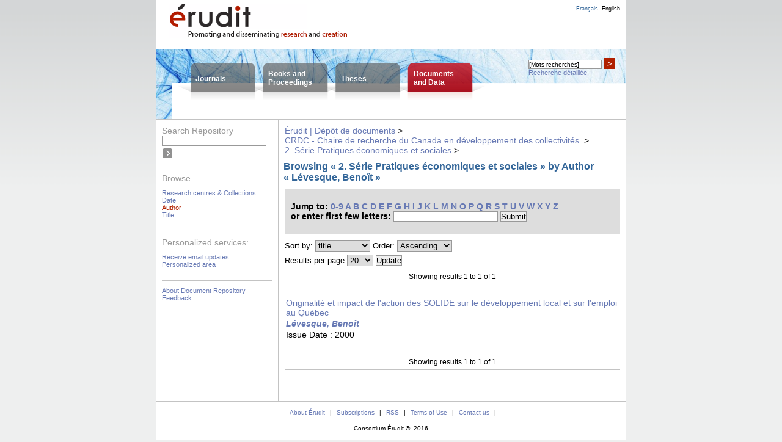

--- FILE ---
content_type: text/html;charset=UTF-8
request_url: https://depot.erudit.org/dspace/id/001031dd/browse?type=author&sort_by=1&order=ASC&rpp=20&etal=-1&value=L%C3%A9vesque%2C+Beno%C3%AEt&starts_with=D
body_size: 15520
content:
























<!DOCTYPE html PUBLIC "-//W3C//DTD XHTML 1.0 Transitional//EN" "http://www.w3.org/TR/xhtml1/DTD/xhtml1-transitional.dtd">
<html>
    <head>
        <title>Érudit | Dépôt de documents: Browsing Repository</title>
        <meta http-equiv="Content-Type" content="text/html; charset=UTF-8" />
        <meta name="Generator" content="DSpace" />
        <link rel="stylesheet" href="/dspace/styles.css.jsp" type="text/css" />
        <link rel="stylesheet" href="/dspace/print.css" media="print" type="text/css" />
        <link rel="shortcut icon" href="/dspace/favicon.ico" type="image/x-icon"/>

            <!--[if IE]>
                <style type="text/css" media="all">
                td.logo { padding: 6px 0 0 22px; height: 68px; }
                td.lang { padding: 0 10px 0 0; }
                </style>
                <![endif]--><!--[if lte IE 6]>
                <style type="text/css" media="all">
                </style>
                <![endif]-->
    <script type="text/javascript" src="/dspace/utils.js"></script>
            <script type="text/javascript" src="/general.js"></script>
			<!--<script type="text/javascript" src="/globalesFonctions.js"></script>-->
    </head>

    
    
    <body>

        
        
        <table class="pageBanner" width="100%" border="0" cellpadding="0" cellspacing="0">

            

            
            
            
            
            

            
            <tr>
                <td class="logo">
                    <a href="http://www.erudit.org/"><img src="/dspace/image/eruditLogoInterieur_en.png" alt="Érudit"/></a></td>
                <td class="tagLine">
				<div id="message_tete"><p></p></div>
                </td>
                <td class="lang">
<a class ="langChangeOn" onclick="javascript:changerLangue('fr');">Français</a><a class ="langChangeOn courant" onclick="javascript:changerLangue('en');">English</a><!-- <a class ="langChangeOn" onclick="javascript:changerLangue('es');">Español</a>-->
                </td>
            </tr>
            <tr id="accesCorpus"><td colspan="3">
                <table id="menuBandeau">
                    <tr>
                        <td class="posi">&nbsp;</td>
                        <td class="onglet un"><p><a href="https://www.erudit.org/en/journals/">Journals</a></p></td>
                        <td class="onglet deux"><p><a href="https://www.erudit.org/en/books/">Books and<br/>Proceedings</a></p></td>
                        <td class="onglet trois"><p><a href="https://www.erudit.org/en/theses/">Theses</a></p></td>
                        <td class="onglet quatre"><p><a href="/dspace/"">Documents<br/>and Data</a></p></td>
                        <td class="inter">&nbsp;</td>
                        <td id="rechercheBandeau">
                            <div id="boiteRecherche">
                                <form onsubmit="return validerRecherche();" enctype="application/x-www-form-urlencoded" action="https://www.erudit.org/en/search/" method="get" id="rech">
                                    <div>
                                        <input onclick="viderBoite(this.form.basic_search_term)" id="basic-search" name="basic_search_term" size="20" type="search">
                                        <script type="text/javascript">document.getElementById("basic-search").value = "[Mots recherchés]" ;</script>
                                        <button onclick="viderBoite(this.form.basic_search_term) ;if ( validerRecherche())  submit();">&gt;</button>
                                        <input type="hidden" name="funds" value="Érudit">
                                        <input type="hidden" name="funds" value="UNB">
                                    </div>
                                </form>
                                <p>
                                    <a href="https://www.erudit.org/en/search/">Recherche détaillée</a>
                                </p>
                            </div>
                        </td>
                    </tr>
                </table>
            </td></tr>
        </table>

        

        
        <table class="centralPane" width="100%" border="0" cellpadding="3" cellspacing="1">

            
            <tr valign="top">

            

            <td class="navigationBar">
                





















<div class="menu">



<script type="text/javascript" src="/utils.js"></script>

<form onsubmit="return validerRecherche();" enctype="application/x-www-form-urlencoded" action="https://www.erudit.org/en/search/" method="get" id="rech">
    <div id="rechDepot">
        <p>Search&nbsp;Repository</p>
        <input onclick="viderBoite(this.form.basic_search_term)" value="" id="basic-search" name="basic_search_term" size="20" type="search"/>
        <input onclick="if ( validerRecherche())  submit();" class="soumettre" type="submit" value="&nbsp;"/> 
        <input type="hidden" name="funds" value="Érudit">
        <input type="hidden" name="publication_types" value="Dépot">
    </div>
</form>
<div class="sectMenu top">
<p>Browse</p>
<ul>
    <li><a href="/dspace/community-list">Research centres &amp;&nbsp;Collections</li>
    

    
    <li><a href="/dspace/browse?type=dateissued">Date</a></li>
    
    <li class="ici"><a href="/dspace/browse?type=author">Author</a></li>
    
    <li><a href="/dspace/browse?type=title">Title</a></li>
    

    
</ul>
</div >
<div class="sectMenu">
<p>Personalized&nbsp;services:</p>
<ul>
    <li><a href="/dspace/subscribe">Receive email updates</a></li>
    <li><a href="/dspace/mydspace">Personalized area</a></li>
</ul>
</div >
    
<div class="sectMenu">
    <ul>
    <li><a href="/dspace/apropos">About Document Repository</a></li>
    <li><a target="_blank" href="/dspace/feedback">Feedback</a></li>
</ul>
</div>
</div>

            </td>





            
            
            
            <td class="pageContents">
                <p class="message"></p>
                

                




  


<p class="locationBar">

<a href="/dspace/">Érudit | Dépôt de documents</a>&nbsp;&gt;
<br/>
<a href="/dspace/id/001015dd">CRDC - Chaire de recherche du Canada en développement des collectivités </a>&nbsp;&gt;
<br/>
<a href="/dspace/id/001031dd">2. Série Pratiques économiques et sociales</a>&nbsp;&gt;

</p>































	
	<h2>
	    Browsing «&nbsp;2. Série Pratiques économiques et sociales&nbsp;» by Author «&nbsp;Lévesque, Benoît&nbsp;»
	</h2>

	
	
	<div id="browse_navigation">
	<form method="get" action="/dspace/id/001031dd/browse">
			<input type="hidden" name="type" value="author"/>
			<input type="hidden" name="sort_by" value="1"/>
			<input type="hidden" name="order" value="ASC"/>
			<input type="hidden" name="rpp" value="20"/>
			<input type="hidden" name="etal" value="-1" />
<input type="hidden" name="value" value="Lévesque, Benoît"/>
	
	
	
	<div class="parcourir">
		Jump to:
	                        <a href="/dspace/id/001031dd/browse?type=author&amp;sort_by=1&amp;order=ASC&amp;rpp=20&amp;etal=-1&amp;value=L%C3%A9vesque%2C+Beno%C3%AEt&amp;starts_with=0">0-9</a>

	                        <a href="/dspace/id/001031dd/browse?type=author&amp;sort_by=1&amp;order=ASC&amp;rpp=20&amp;etal=-1&amp;value=L%C3%A9vesque%2C+Beno%C3%AEt&amp;starts_with=A">A</a>

	                        <a href="/dspace/id/001031dd/browse?type=author&amp;sort_by=1&amp;order=ASC&amp;rpp=20&amp;etal=-1&amp;value=L%C3%A9vesque%2C+Beno%C3%AEt&amp;starts_with=B">B</a>

	                        <a href="/dspace/id/001031dd/browse?type=author&amp;sort_by=1&amp;order=ASC&amp;rpp=20&amp;etal=-1&amp;value=L%C3%A9vesque%2C+Beno%C3%AEt&amp;starts_with=C">C</a>

	                        <a href="/dspace/id/001031dd/browse?type=author&amp;sort_by=1&amp;order=ASC&amp;rpp=20&amp;etal=-1&amp;value=L%C3%A9vesque%2C+Beno%C3%AEt&amp;starts_with=D">D</a>

	                        <a href="/dspace/id/001031dd/browse?type=author&amp;sort_by=1&amp;order=ASC&amp;rpp=20&amp;etal=-1&amp;value=L%C3%A9vesque%2C+Beno%C3%AEt&amp;starts_with=E">E</a>

	                        <a href="/dspace/id/001031dd/browse?type=author&amp;sort_by=1&amp;order=ASC&amp;rpp=20&amp;etal=-1&amp;value=L%C3%A9vesque%2C+Beno%C3%AEt&amp;starts_with=F">F</a>

	                        <a href="/dspace/id/001031dd/browse?type=author&amp;sort_by=1&amp;order=ASC&amp;rpp=20&amp;etal=-1&amp;value=L%C3%A9vesque%2C+Beno%C3%AEt&amp;starts_with=G">G</a>

	                        <a href="/dspace/id/001031dd/browse?type=author&amp;sort_by=1&amp;order=ASC&amp;rpp=20&amp;etal=-1&amp;value=L%C3%A9vesque%2C+Beno%C3%AEt&amp;starts_with=H">H</a>

	                        <a href="/dspace/id/001031dd/browse?type=author&amp;sort_by=1&amp;order=ASC&amp;rpp=20&amp;etal=-1&amp;value=L%C3%A9vesque%2C+Beno%C3%AEt&amp;starts_with=I">I</a>

	                        <a href="/dspace/id/001031dd/browse?type=author&amp;sort_by=1&amp;order=ASC&amp;rpp=20&amp;etal=-1&amp;value=L%C3%A9vesque%2C+Beno%C3%AEt&amp;starts_with=J">J</a>

	                        <a href="/dspace/id/001031dd/browse?type=author&amp;sort_by=1&amp;order=ASC&amp;rpp=20&amp;etal=-1&amp;value=L%C3%A9vesque%2C+Beno%C3%AEt&amp;starts_with=K">K</a>

	                        <a href="/dspace/id/001031dd/browse?type=author&amp;sort_by=1&amp;order=ASC&amp;rpp=20&amp;etal=-1&amp;value=L%C3%A9vesque%2C+Beno%C3%AEt&amp;starts_with=L">L</a>

	                        <a href="/dspace/id/001031dd/browse?type=author&amp;sort_by=1&amp;order=ASC&amp;rpp=20&amp;etal=-1&amp;value=L%C3%A9vesque%2C+Beno%C3%AEt&amp;starts_with=M">M</a>

	                        <a href="/dspace/id/001031dd/browse?type=author&amp;sort_by=1&amp;order=ASC&amp;rpp=20&amp;etal=-1&amp;value=L%C3%A9vesque%2C+Beno%C3%AEt&amp;starts_with=N">N</a>

	                        <a href="/dspace/id/001031dd/browse?type=author&amp;sort_by=1&amp;order=ASC&amp;rpp=20&amp;etal=-1&amp;value=L%C3%A9vesque%2C+Beno%C3%AEt&amp;starts_with=O">O</a>

	                        <a href="/dspace/id/001031dd/browse?type=author&amp;sort_by=1&amp;order=ASC&amp;rpp=20&amp;etal=-1&amp;value=L%C3%A9vesque%2C+Beno%C3%AEt&amp;starts_with=P">P</a>

	                        <a href="/dspace/id/001031dd/browse?type=author&amp;sort_by=1&amp;order=ASC&amp;rpp=20&amp;etal=-1&amp;value=L%C3%A9vesque%2C+Beno%C3%AEt&amp;starts_with=Q">Q</a>

	                        <a href="/dspace/id/001031dd/browse?type=author&amp;sort_by=1&amp;order=ASC&amp;rpp=20&amp;etal=-1&amp;value=L%C3%A9vesque%2C+Beno%C3%AEt&amp;starts_with=R">R</a>

	                        <a href="/dspace/id/001031dd/browse?type=author&amp;sort_by=1&amp;order=ASC&amp;rpp=20&amp;etal=-1&amp;value=L%C3%A9vesque%2C+Beno%C3%AEt&amp;starts_with=S">S</a>

	                        <a href="/dspace/id/001031dd/browse?type=author&amp;sort_by=1&amp;order=ASC&amp;rpp=20&amp;etal=-1&amp;value=L%C3%A9vesque%2C+Beno%C3%AEt&amp;starts_with=T">T</a>

	                        <a href="/dspace/id/001031dd/browse?type=author&amp;sort_by=1&amp;order=ASC&amp;rpp=20&amp;etal=-1&amp;value=L%C3%A9vesque%2C+Beno%C3%AEt&amp;starts_with=U">U</a>

	                        <a href="/dspace/id/001031dd/browse?type=author&amp;sort_by=1&amp;order=ASC&amp;rpp=20&amp;etal=-1&amp;value=L%C3%A9vesque%2C+Beno%C3%AEt&amp;starts_with=V">V</a>

	                        <a href="/dspace/id/001031dd/browse?type=author&amp;sort_by=1&amp;order=ASC&amp;rpp=20&amp;etal=-1&amp;value=L%C3%A9vesque%2C+Beno%C3%AEt&amp;starts_with=W">W</a>

	                        <a href="/dspace/id/001031dd/browse?type=author&amp;sort_by=1&amp;order=ASC&amp;rpp=20&amp;etal=-1&amp;value=L%C3%A9vesque%2C+Beno%C3%AEt&amp;starts_with=X">X</a>

	                        <a href="/dspace/id/001031dd/browse?type=author&amp;sort_by=1&amp;order=ASC&amp;rpp=20&amp;etal=-1&amp;value=L%C3%A9vesque%2C+Beno%C3%AEt&amp;starts_with=Y">Y</a>

	                        <a href="/dspace/id/001031dd/browse?type=author&amp;sort_by=1&amp;order=ASC&amp;rpp=20&amp;etal=-1&amp;value=L%C3%A9vesque%2C+Beno%C3%AEt&amp;starts_with=Z">Z</a>

	        <br/>or enter first few letters:&nbsp;<input type="text" name="starts_with"/>&nbsp;<input type="submit" value="Submit" />
	</div>

	</form>
	</div>
	

	
	<form method="get" action="/dspace/id/001031dd/browse">
	    <div id="browse_controls">
	        <p><input type="hidden" name="type" value="author"/>
<input type="hidden" name="value" value="Lévesque, Benoît"/>





		Sort by:
		<select name="sort_by">
 <option value="3" >submit date</option> <option value="1" selected="selected">title</option> <option value="2" >issue date</option>
		</select>

		
		Order:
		<select name="order">
			<option value="ASC" selected="selected">Ascending</option>
			<option value="DESC" >Descending</option>
		</select>
	            </p><p>
		Results per page
		<select name="rpp">
	
			<option value="10" >10</option>
	
			<option value="20" selected="selected">20</option>
	
			<option value="30" >30</option>
	
			<option value="40" >40</option>
	
			<option value="50" >50</option>
	
			<option value="60" >60</option>
	
			<option value="70" >70</option>
	
			<option value="80" >80</option>
	
			<option value="90" >90</option>
	
			<option value="100" >100</option>

		</select>
		

		                <input type="submit" name="submit_browse" value="Update"/>
	    </p></div>
	</form>

	
	<div class="browse_range">
		Showing results 1 to 1 of 1
	</div>

	
    <div class="navigPage">
        <table class="navigPage"><tr><td class="preced">
            
        </td><td class="suiv">
            
        </td></tr></table></div>
    
    
    
	<table class="miscTable" summary="This table browses all dspace content">
<tr><td class=""><a href="/dspace/id/001892dd">Originalité et impact de l'action des SOLIDE sur le développement local et sur l'emploi au Québec</a></td></tr><tr><td class=""><strong><em><a href="/dspace/browse?type=author&amp;value=Lévesque, Benoît&amp;value_lang=fr_CA">Lévesque, Benoît</a></em></strong></td></tr><tr><td class="date"><span class="label">Issue Date : </span>2000 </td></tr><tr><td><br/></td></tr>
</table>

    
	
	<div class="browse_range">
		Showing results 1 to 1 of 1
	</div>

	
	    <div class="navigPage">
	    <table class="navigPage"><tr><td class="preced">
	        
	    </td><td class="suiv">
	        
	    </td></tr></table></div>
	
	
 













                    
                    <p>&nbsp;</p>
                </td>

            

            </tr>

            
             <tr class="pageFooterBar">
                <td colspan="2" class="pageFootnote">
                    <table class="pageFooterBar" width="100%">
                        <tr>
                        <td>
                        <p class="liens">
                            <a href="http://www.erudit.org/apropos/info.html">About Érudit</a> | 
                            <a href="http://www.erudit.org/apropos/abonnement.html">Subscriptions</a> | 
                            <a href="http://www.erudit.org/rss.xml">RSS</a> | 
                            <a href="http://www.erudit.org/apropos/utilisation.html">Terms of Use</a> | 
                            <a href="http://www.erudit.org/apropos/joindre.html">Contact us</a> | 
                                               
                        </p>
                        <p>Consortium Érudit © &nbsp;2016</p>
                        </td>
                        </tr>
                    </table>
                </td>
            </tr>
        </table>
    </body>
</html>

